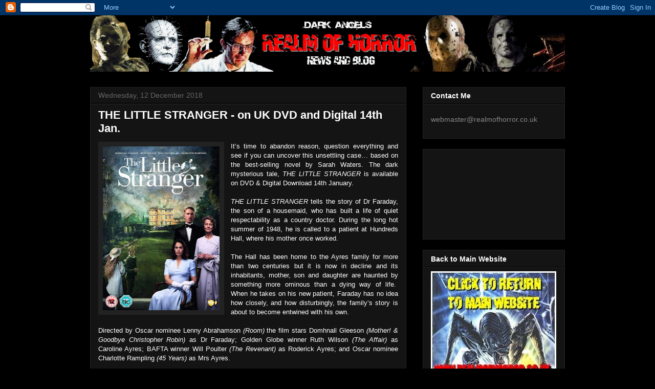

--- FILE ---
content_type: text/html; charset=utf-8
request_url: https://www.google.com/recaptcha/api2/aframe
body_size: 268
content:
<!DOCTYPE HTML><html><head><meta http-equiv="content-type" content="text/html; charset=UTF-8"></head><body><script nonce="aRRkfbQ8CDxDyIMMov7nKg">/** Anti-fraud and anti-abuse applications only. See google.com/recaptcha */ try{var clients={'sodar':'https://pagead2.googlesyndication.com/pagead/sodar?'};window.addEventListener("message",function(a){try{if(a.source===window.parent){var b=JSON.parse(a.data);var c=clients[b['id']];if(c){var d=document.createElement('img');d.src=c+b['params']+'&rc='+(localStorage.getItem("rc::a")?sessionStorage.getItem("rc::b"):"");window.document.body.appendChild(d);sessionStorage.setItem("rc::e",parseInt(sessionStorage.getItem("rc::e")||0)+1);localStorage.setItem("rc::h",'1769421940043');}}}catch(b){}});window.parent.postMessage("_grecaptcha_ready", "*");}catch(b){}</script></body></html>